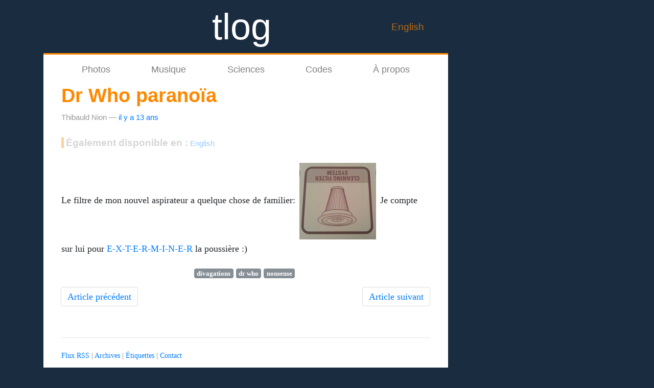

--- FILE ---
content_type: text/html
request_url: https://tibonihoo.net/blog/2013/01/dr-who-paranoia/
body_size: 2797
content:
<!DOCTYPE html>
<html prefix="
og: http://ogp.me/ns# article: http://ogp.me/ns/article#
" lang="fr">
<head>
<meta charset="utf-8">
<meta name="viewport" content="width=device-width, initial-scale=1">
<title>Dr Who  paranoïa | tlog</title>
<link href="../../../../assets/css/all-nocdn.css" rel="stylesheet" type="text/css">
<link href="https://fonts.googleapis.com/css?family=Playfair+Display:700,900" rel="stylesheet">
<meta name="theme-color" content="#1a2c40">
<meta name="generator" content="Nikola (getnikola.com)">
<link rel="alternate" type="application/rss+xml" title="RSS (fr)" hreflang="fr" href="../../../../rss.xml">
<link rel="alternate" type="application/rss+xml" title="RSS (en)" hreflang="en" href="../../../../en/rss.xml">
<link rel="canonical" href="https://tibonihoo.net/blog/2013/01/dr-who-paranoia/">
<!--[if lt IE 9]><script src="../../../../assets/js/html5.js"></script><![endif]--><meta name="author" content="Thibauld Nion">
<link rel="prev" href="../../../2012/12/revue-storytelling-for-user-experience/" title="Revue: Storytelling for User Experience" type="text/html">
<link rel="next" href="../../02/revue-les-grandes-civilisations/" title="Revue: Les grandes civilisations" type="text/html">
<meta property="og:site_name" content="tlog">
<meta property="og:title" content="Dr Who  paranoïa">
<meta property="og:url" content="https://tibonihoo.net/blog/2013/01/dr-who-paranoia/">
<meta property="og:description" content="Le filtre de mon nouvel aspirateur a quelque chose de familier:



Je compte sur lui pour E-X-T-E-R-M-I-N-E-R la poussière :)">
<meta property="og:type" content="article">
<meta property="article:published_time" content="2013-01-10T23:44:51Z">
<meta property="article:tag" content="divagations">
<meta property="article:tag" content="dr who">
<meta property="article:tag" content="nonsense">
<link rel="alternate" hreflang="en" href="../../../../en/blog/2013/01/dr-who-paranoia/">
</head>
<body>
<a href="#content" class="sr-only sr-only-focusable">Aller au contenu principal</a>

<!-- Header and menu bar -->
<div class="container">
      <header class="blog-header py-3"><div class="row nbb-header align-items-center">
          <div class="col-md-3 col-xs-2 col-sm-2" style="width: auto;">
            <button class="navbar-toggler navbar-light bg-light nbb-navbar-toggler" type="button" data-toggle="collapse" data-target=".bs-nav-collapsible" aria-controls="bs-navbar" aria-expanded="false" aria-label="Toggle navigation">
                <span class="navbar-toggler-icon"></span>
            </button>
            <div class="collapse bs-nav-collapsible bootblog4-search-form-holder">
                
            </div>
        </div>
          <div class="col-md-6 col-xs-10 col-sm-10 bootblog4-brand" style="width: auto;">
            <a class="navbar-brand blog-header-logo text-dark" href="../../../../">
            <img src="https://tibonihoo.net/favicon.png" alt="tlog" id="logo" class="d-inline-block align-top"><span id="blog-title">tlog</span>
        </a>
          </div>
            <div class="col-md-3 justify-content-end align-items-center bs-nav-collapsible collapse flex-collapse bootblog4-right-nav">
            <nav class="navbar navbar-light bg-white"><ul class="navbar-nav bootblog4-right-nav">
<li class="nav-item"><a href="../../../../en/" rel="alternate" hreflang="en" class="nav-link">English</a></li>

                    
            </ul></nav>
</div>
    </div>
</header><nav class="navbar navbar-expand-md navbar-light bg-white static-top"><div class="collapse navbar-collapse bs-nav-collapsible" id="bs-navbar">
            <ul class="navbar-nav nav-fill d-flex w-100">
<li class="nav-item">
<a href="../../../../photos/" class="nav-link">Photos</a>
                </li>
<li class="nav-item">
<a href="../../../../pages/musique" class="nav-link">Musique</a>
                </li>
<li class="nav-item">
<a href="../../../../pages/sciences" class="nav-link">Sciences</a>
                </li>
<li class="nav-item">
<a href="../../../../pages/codes" class="nav-link">Codes</a>
                </li>
<li class="nav-item">
<a href="../../../../pages/about" class="nav-link">À propos</a>

                
            </li>
</ul>
</div>
<!-- /.navbar-collapse -->
</nav>
</div>

<div class="container" id="content" role="main">
    <div class="body-content">
        <!--Body content-->
        
<article class="post-text h-entry hentry postpage" itemscope="itemscope" itemtype="http://schema.org/Article"><header><h1 class="p-name entry-title" itemprop="headline name"><a href="." class="u-url">Dr Who  paranoïa</a></h1>

        <div class="metadata">
            <p class="byline author vcard p-author h-card"><span class="byline-name fn p-name" itemprop="author">
                    Thibauld Nion
            </span></p>
            <p class="dateline">
            <a href="." rel="bookmark">
            <time class="published dt-published" datetime="2013-01-10T23:44:51Z" itemprop="datePublished" title="2013-01-10 23:44">2013-01-10 23:44</time></a>
            </p>
            
        </div>
                <div class="metadata posttranslations translations">
            <h3 class="posttranslations-intro">Également disponible en :</h3>
                <p><a href="../../../../en/blog/2013/01/dr-who-paranoia/" rel="alternate" hreflang="en">English</a></p>
        </div>

    </header><div class="e-content entry-content" itemprop="articleBody text">
    <p>Le filtre de mon nouvel aspirateur a quelque chose de familier:

<a href="../../../wp-content/uploads/2013/01/20130102_201707.jpg"><img class="alignnone size-thumbnail wp-image-1391" title="20130102_201707" src="../../../wp-content/uploads/2013/01/20130102_201707-150x150.jpg" alt="" width="150" height="150"></a>

Je compte sur lui pour <a href="https://fr.wikipedia.org/wiki/Dalek">E-X-T-E-R-M-I-N-E-R</a> la poussière :)</p>
    </div>
    <aside class="postpromonav"><nav><ul itemprop="keywords" class="tags">
<li><a class="tag p-category" href="../../../../tag/divagations/" rel="tag">divagations</a></li>
            <li><a class="tag p-category" href="../../../../tag/dr-who/" rel="tag">dr who</a></li>
            <li><a class="tag p-category" href="../../../../tag/nonsense/" rel="tag">nonsense</a></li>
        </ul>
<ul class="pager hidden-print">
<li class="previous">
                <a href="../../../2012/12/revue-storytelling-for-user-experience/" rel="prev" title="Revue: Storytelling for User Experience">Article précédent</a>
            </li>
            <li class="next">
                <a href="../../02/revue-les-grandes-civilisations/" rel="next" title="Revue: Les grandes civilisations">Article suivant</a>
            </li>
        </ul></nav></aside></article><!--End of body content--><footer id="footer"><a href="../../../../rss.xml">Flux RSS</a> | <a href="../../../../archive.html">Archives</a> | <a href="../../../../tag">Étiquettes</a> | <a href="../../../../pages/about/contact">Contact</a><br>Propulsé par <a href="https://getnikola.com" rel="nofollow">Nikola</a> | Contenus © 2025 <a rel="license" href="http://creativecommons.org/licenses/by-sa/4.0/"><img alt="Licence Creative Commons" style="border-width:0" src="https://i.creativecommons.org/l/by-sa/4.0/80x15.png"></a> <span xmlns:dct="http://purl.org/dc/terms/" property="dct:title">tlog</span> de <a xmlns:cc="http://creativecommons.org/ns#" href="https://tibonihoo.net" property="cc:attributionName" rel="cc:attributionURL">Thibauld Nion</a> est mis à disposition selon les termes de la <a rel="license" href="http://creativecommons.org/licenses/by-sa/4.0/">licence Creative Commons Attribution -  Partage dans les Mêmes Conditions 4.0 International</a>.
            
        </footer>
</div>
</div>

        <script src="../../../../assets/js/all-nocdn.js"></script><script src="../../../../assets/js/luxon.min.js"></script><!-- fancy dates --><script>
        luxon.Settings.defaultLocale = "fr";
        fancydates(2, {"preset": false, "format": "yyyy-MM-dd HH:mm"});
        </script><!-- end fancy dates --><script>
    baguetteBox.run('div#content', {
        ignoreClass: 'islink',
        captions: function(element){var i=element.getElementsByTagName('img')[0];return i===undefined?'':i.alt;}});
    </script>
</body>
</html>
